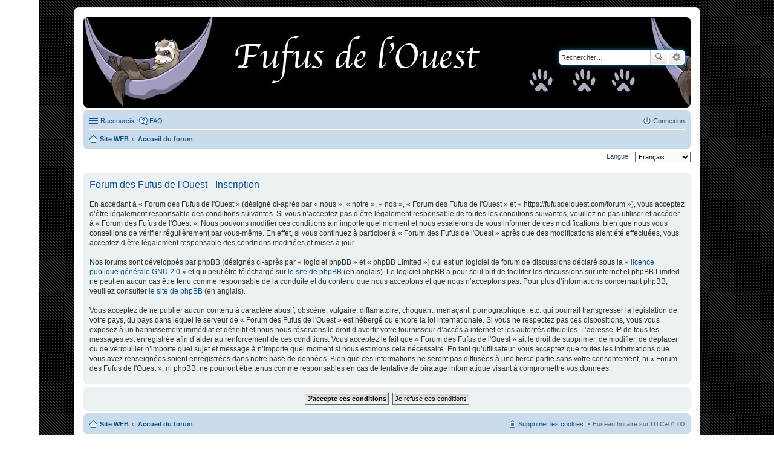

--- FILE ---
content_type: text/html; charset=UTF-8
request_url: https://fufusdelouest.com/forum/ucp.php?mode=register&sid=816301b9e2bdcc143690d4ae3118751c
body_size: 4448
content:
<!DOCTYPE html>
<html dir="ltr" lang="fr">
<head>
<meta charset="utf-8" />
<meta name="viewport" content="width=device-width, initial-scale=1" />

<title>Forum des Fufus de l'Ouest - Panneau de contrôle de l’utilisateur - Inscription</title>



<!--
	phpBB style name: prosilver
	Based on style:   prosilver (this is the default phpBB3 style)
	Original author:  Tom Beddard ( http://www.subBlue.com/ )
	Modified by:
-->

<link href="./styles/fufusdeloueststyle_3.1.7/theme/stylesheet.css?assets_version=12" rel="stylesheet">
<link href="./styles/fufusdeloueststyle_3.1.7/theme/fr/stylesheet.css?assets_version=12" rel="stylesheet">
<link href="./styles/fufusdeloueststyle_3.1.7/theme/responsive.css?assets_version=12" rel="stylesheet" media="all and (max-width: 700px)">



<!--[if lte IE 9]>
	<link href="./styles/fufusdeloueststyle_3.1.7/theme/tweaks.css?assets_version=12" rel="stylesheet">
<![endif]-->





</head>
<body id="phpbb" class="nojs notouch section-ucp ltr ">


<div id="wrap">
	<a id="top" class="anchor" accesskey="t"></a>
	<div id="page-header">
		<div class="headerbar" role="banner">
			<div class="inner">

			<div id="site-description">
				<!--<a id="logo" class="logo" href="<!-- IF U_SITE_HOME ->https://fufusdelouest.com<!-- ELSE ->./index.php?sid=eaa6c4ae7e364420bf09a6e6f99fac5b<!-- ENDIF ->" title="<!-- IF U_SITE_HOME ->Site WEB<!-- ELSE ->Accueil du forum<!-- ENDIF ->"><span class="imageset site_logo"></span></a>
				<h1>Forum des Fufus de l'Ouest</h1>
				<p>Association pour les furets</p>-->
				<p class="skiplink"><a href="#start_here">Accéder au contenu</a></p>
			</div>

									<div id="search-box" class="search-box search-header" role="search">
				<form action="./search.php?sid=eaa6c4ae7e364420bf09a6e6f99fac5b" method="get" id="search">
				<fieldset>
					<input name="keywords" id="keywords" type="search" maxlength="128" title="Rechercher par mots-clés" class="inputbox search tiny" size="20" value="" placeholder="Rechercher…" />
					<button class="button icon-button search-icon" type="submit" title="Rechercher">Rechercher</button>
					<a href="./search.php?sid=eaa6c4ae7e364420bf09a6e6f99fac5b" class="button icon-button search-adv-icon" title="Recherche avancée">Recherche avancée</a>
					<input type="hidden" name="sid" value="eaa6c4ae7e364420bf09a6e6f99fac5b" />

				</fieldset>
				</form>
			</div>
			
			</div>
		</div>
				<div class="navbar" role="navigation">
	<div class="inner">

	<ul id="nav-main" class="linklist bulletin" role="menubar">

		<li id="quick-links" class="small-icon responsive-menu dropdown-container" data-skip-responsive="true">
			<a href="#" class="responsive-menu-link dropdown-trigger">Raccourcis</a>
			<div class="dropdown hidden">
				<div class="pointer"><div class="pointer-inner"></div></div>
				<ul class="dropdown-contents" role="menu">
					
											<li class="separator"></li>
																								<li class="small-icon icon-search-unanswered"><a href="./search.php?search_id=unanswered&amp;sid=eaa6c4ae7e364420bf09a6e6f99fac5b" role="menuitem">Sujets sans réponse</a></li>
						<li class="small-icon icon-search-active"><a href="./search.php?search_id=active_topics&amp;sid=eaa6c4ae7e364420bf09a6e6f99fac5b" role="menuitem">Sujets actifs</a></li>
						<li class="separator"></li>
						<li class="small-icon icon-search"><a href="./search.php?sid=eaa6c4ae7e364420bf09a6e6f99fac5b" role="menuitem">Rechercher</a></li>
					
										<li class="separator"></li>

									</ul>
			</div>
		</li>

				<li class="small-icon icon-faq" data-skip-responsive="true"><a href="/forum/app.php/help/faq?sid=eaa6c4ae7e364420bf09a6e6f99fac5b" rel="help" title="Foire aux questions" role="menuitem">FAQ</a></li>
						
			<li class="small-icon icon-logout rightside"  data-skip-responsive="true"><a href="./ucp.php?mode=login&amp;redirect=ucp.php%3Fmode%3Dregister&amp;sid=eaa6c4ae7e364420bf09a6e6f99fac5b" title="Connexion" accesskey="x" role="menuitem">Connexion</a></li>
						</ul>

	<ul id="nav-breadcrumbs" class="linklist navlinks" role="menubar">
						<li class="small-icon icon-home breadcrumbs">
			<span class="crumb" itemtype="http://data-vocabulary.org/Breadcrumb" itemscope=""><a href="https://fufusdelouest.com" data-navbar-reference="home" itemprop="url"><span itemprop="title">Site WEB</span></a></span>						<span class="crumb" itemtype="http://data-vocabulary.org/Breadcrumb" itemscope=""><a href="./index.php?sid=eaa6c4ae7e364420bf09a6e6f99fac5b" accesskey="h" data-navbar-reference="index" itemprop="url"><span itemprop="title">Accueil du forum</span></a></span>
								</li>
		
					<li class="rightside responsive-search" style="display: none;"><a href="./search.php?sid=eaa6c4ae7e364420bf09a6e6f99fac5b" title="Accéder aux paramètres avancés de la recherche" role="menuitem">Rechercher</a></li>
			</ul>

	</div>
</div>
	</div>

	
	<a id="start_here" class="anchor"></a>
	<div id="page-body" role="main">
		
		

<script type="text/javascript">
// <![CDATA[
	/**
	* Change language
	*/
	function change_language(lang_iso)
	{
		document.cookie = 'phpbb3_cs6v2_lang=' + lang_iso + '; path=/forum';
		document.forms['register'].change_lang.value = lang_iso;
		document.forms['register'].submit();
	}

// ]]>
</script>

	<form method="post" action="./ucp.php?mode=register&amp;sid=eaa6c4ae7e364420bf09a6e6f99fac5b" id="register">
		<p class="rightside">
			<label for="lang">Langue :</label><select name="lang" id="lang" onchange="change_language(this.value); return false;" title="Langue"><option value="en">British English</option><option value="fr" selected="selected">Français</option></select>
			<input type="hidden" name="change_lang" value="" />

		</p>
	</form>

	<div class="clear"></div>


	<form method="post" action="./ucp.php?mode=register&amp;sid=eaa6c4ae7e364420bf09a6e6f99fac5b" id="agreement">

	<div class="panel">
		<div class="inner">
		<div class="content">
			<h2 class="sitename-title">Forum des Fufus de l'Ouest - Inscription</h2>
						<p>En accédant à « Forum des Fufus de l'Ouest » (désigné ci-après par « nous », « notre », « nos », « Forum des Fufus de l'Ouest » et « https://fufusdelouest.com/forum »), vous acceptez d’être légalement responsable des conditions suivantes. Si vous n’acceptez pas d’être légalement responsable de toutes les conditions suivantes, veuillez ne pas utiliser et accéder à « Forum des Fufus de l'Ouest ». Nous pouvons modifier ces conditions à n’importe quel moment et nous essaierons de vous informer de ces modifications, bien que nous vous conseillons de vérifier régulièrement par vous-même. En effet, si vous continuez à participer à « Forum des Fufus de l'Ouest » après que des modifications aient été effectuées, vous acceptez d’être légalement responsable des conditions modifiées et mises à jour.
	<br><br>
	Nos forums sont développés par phpBB (désignés ci-après par « logiciel phpBB » et « phpBB Limited ») qui est un logiciel de forum de discussions déclaré sous la « <a href="https://opensource.org/licenses/GPL-2.0">licence publique générale GNU 2.0</a> » et qui peut être téléchargé sur <a href="https://www.phpbb.com/">le site de phpBB</a> (en anglais). Le logiciel phpBB a pour seul but de faciliter les discussions sur internet et phpBB Limited ne peut en aucun cas être tenu comme responsable de la conduite et du contenu que nous acceptons et que nous n’acceptons pas. Pour plus d’informations concernant phpBB, veuillez consulter <a href="https://www.phpbb.com/">le site de phpBB</a> (en anglais).
	<br><br>
	Vous acceptez de ne publier aucun contenu à caractère abusif, obscène, vulgaire, diffamatoire, choquant, menaçant, pornographique, etc. qui pourrait transgresser la législation de votre pays, du pays dans lequel le serveur de « Forum des Fufus de l'Ouest » est hébergé ou encore la loi internationale. Si vous ne respectez pas ces dispositions, vous vous exposez à un bannissement immédiat et définitif et nous nous réservons le droit d’avertir votre fournisseur d’accès à internet et les autorités officielles. L’adresse IP de tous les messages est enregistrée afin d’aider au renforcement de ces conditions. Vous acceptez le fait que « Forum des Fufus de l'Ouest » ait le droit de supprimer, de modifier, de déplacer ou de verrouiller n’importe quel sujet et message à n’importe quel moment si nous estimons cela nécessaire. En tant qu’utilisateur, vous acceptez que toutes les informations que vous avez renseignées soient enregistrées dans notre base de données. Bien que ces informations ne seront pas diffusées à une tierce partie sans votre consentement, ni « Forum des Fufus de l'Ouest », ni phpBB, ne pourront être tenus comme responsables en cas de tentative de piratage informatique visant à compromettre vos données.
	</p>
					</div>
		</div>
	</div>

	<div class="panel">
		<div class="inner">
		<fieldset class="submit-buttons">
						<input type="submit" name="agreed" id="agreed" value="J’accepte ces conditions" class="button1" />&nbsp;
			<input type="submit" name="not_agreed" value="Je refuse ces conditions" class="button2" />
						<input type="hidden" name="change_lang" value="" />

			<input type="hidden" name="creation_time" value="1769081290" />
<input type="hidden" name="form_token" value="d482e187812c7d79ad179a838be3a4e95a65f5c0" />

		</fieldset>
		</div>
	</div>
	</form>


			</div>


<div id="page-footer" role="contentinfo">
	<div class="navbar" role="navigation">
	<div class="inner">

	<ul id="nav-footer" class="linklist bulletin" role="menubar">
		<li class="small-icon icon-home breadcrumbs">
			<span class="crumb"><a href="https://fufusdelouest.com" data-navbar-reference="home">Site WEB</a></span>						<span class="crumb"><a href="./index.php?sid=eaa6c4ae7e364420bf09a6e6f99fac5b" data-navbar-reference="index">Accueil du forum</a></span>
					</li>
		
				<li class="rightside">Fuseau horaire sur <span title="Europe/Paris">UTC+01:00</span></li>
							<li class="small-icon icon-delete-cookies rightside"><a href="./ucp.php?mode=delete_cookies&amp;sid=eaa6c4ae7e364420bf09a6e6f99fac5b" data-ajax="true" data-refresh="true" role="menuitem">Supprimer les cookies</a></li>
														</ul>

	</div>
</div>

	<div class="copyright">
				<!--TAZ	Développé par <a href="https://www.phpbb.com/">phpBB</a>&reg; Forum Software &copy; phpBB Limited -->
		Copyright © <a href="http://fufusdelouest.com" title="Les fufus de l'ouest">Les fufus de l'ouest</a> <br /><!--TAZ<a href="https://www.phpbb.com/customise/db/translation/french/">Traduction française officielle</a> &copy; <a href="https://www.qiaeru.com">Qiaeru</a>-->							</div>
	
	<div id="darkenwrapper" data-ajax-error-title="Erreur AJAX" data-ajax-error-text="Une erreur est survenue lors du traitement de votre requête." data-ajax-error-text-abort="La requête a été interrompue par l’utilisateur." data-ajax-error-text-timeout="Votre requête a expiré prématurément. Veuillez réessayer." data-ajax-error-text-parsererror="Une erreur est survenue lors du traitement de votre requête et le serveur a renvoyé une réponse invalide.">
		<div id="darken">&nbsp;</div>
	</div>

	<div id="phpbb_alert" class="phpbb_alert" data-l-err="Erreur" data-l-timeout-processing-req="Le délai a été dépassé.">
		<a href="#" class="alert_close"></a>
		<h3 class="alert_title">&nbsp;</h3><p class="alert_text"></p>
	</div>
	<div id="phpbb_confirm" class="phpbb_alert">
		<a href="#" class="alert_close"></a>
		<div class="alert_text"></div>
	</div>
</div>

</div>

<div>
	<a id="bottom" class="anchor" accesskey="z"></a>
	<img src="/forum/app.php/cron/cron.task.core.tidy_search?sid=eaa6c4ae7e364420bf09a6e6f99fac5b" width="1" height="1" alt="cron" /></div>

<script type="text/javascript" src="./assets/javascript/jquery-3.6.0.min.js?assets_version=12"></script>
<script type="text/javascript" src="./assets/javascript/core.js?assets_version=12"></script>


<script src="./styles/fufusdeloueststyle_3.1.7/template/forum_fn.js?assets_version=12"></script>
<script src="./styles/fufusdeloueststyle_3.1.7/template/ajax.js?assets_version=12"></script>



</body>
</html>
